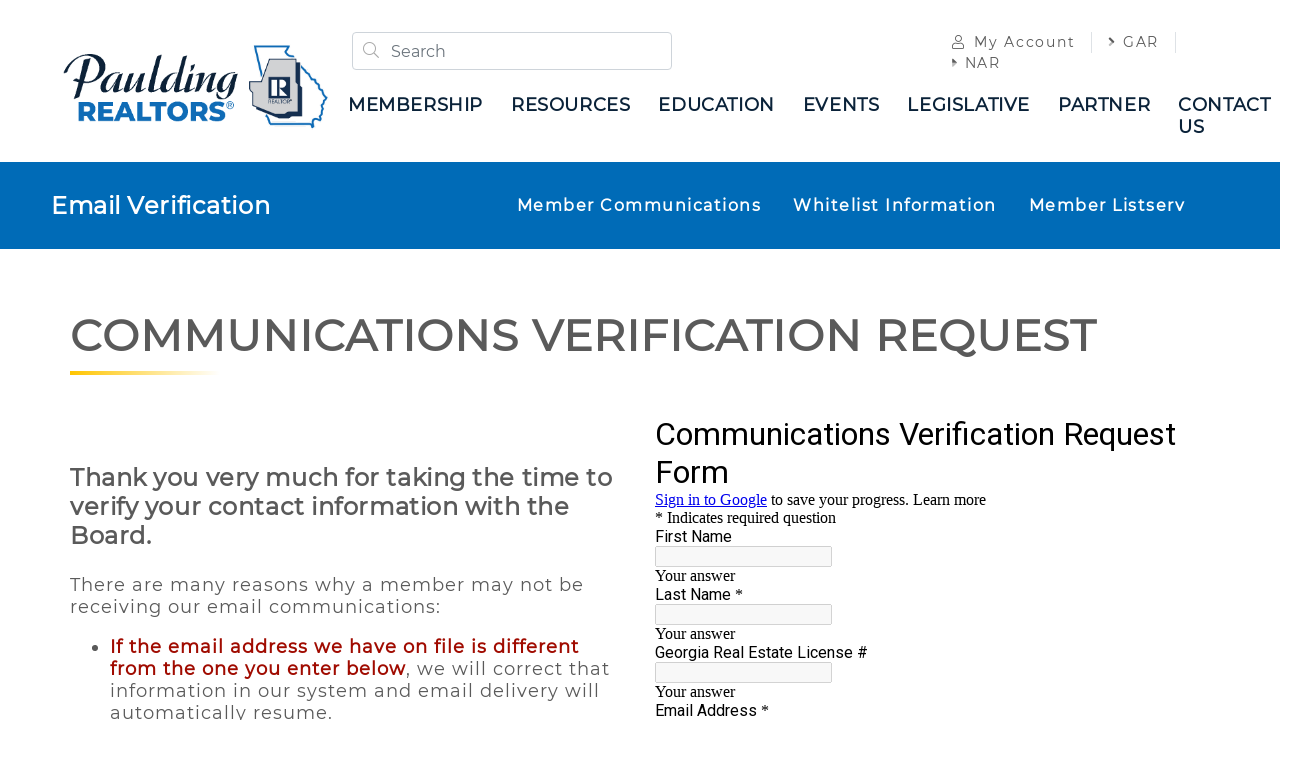

--- FILE ---
content_type: text/html; charset=utf-8
request_url: https://www.pauldingrealtors.com/resources/member-communications/email-verification
body_size: 7904
content:
 <!DOCTYPE html> <html lang="en"> <head> <link rel="shortcut icon" href="/ResourcePackages/AMAS/assets/dist/images/realtors_favicon.png" /> <meta http-equiv="X-UA-Compatible" content="IE=edge,chrome=1" /> <meta charset="utf-8" /> <meta name="viewport" content="width=device-width, initial-scale=1" /> <meta name="format-detection" content="telephone=no"> <title>
	Email Verification
</title> <link href="/ResourcePackages/AMAS/assets/dist/css/pbor.css?t=73910b6985229c67d68e0b0186c9959afbe371b93f6f0fa294f866e3921f4ae1" rel="stylesheet" type="text/css" /> <meta property="og:title" content="Email Verification" /><meta property="og:url" content="https://www.pauldingrealtors.com/resources/member-communications/email-verification" /><meta property="og:type" content="website" /><meta property="og:site_name" content="PBOR" /><script type="text/javascript">
<!-- Google tag (gtag.js) -->
<script async src="https://www.googletagmanager.com/gtag/js?id=G-VY1LMGTQ2P"></script>
<script>
  window.dataLayer = window.dataLayer || [];
  function gtag(){dataLayer.push(arguments);}
  gtag('js', new Date());

  gtag('config', 'G-VY1LMGTQ2P');
</script>
</script><meta name="Generator" content="Sitefinity 15.0.8227.0 DX" /><link rel="canonical" href="https://www.pauldingrealtors.com/resources/member-communications/email-verification" /></head> <body>  <div> <header> 
<div id="Header_T7AB3D5AE016_Col00" class="sf_colsIn container-fluid" data-sf-element="Container" data-placeholder-label="Container"><div class="curtain"></div>
<div class="row py-2 py-xl-3 px-2 px-md-5 header-nav main-content-wrapper mx-auto position-relative" data-sf-element="Row">
    <div id="Header_T7AB3D5AE032_Col00" class="sf_colsIn col-6 col-sm-3 col-logo" data-sf-element="Column 1" data-placeholder-label="Column 1">
    <a href="/home" title="Open image in original size">
            <div class="text-left position-relative h-100">
        <img src="https://amas-assets-prod.azureedge.net/assets/images/default-source/pbor/logos/pbor-800.png?sfvrsn=7d1cf46f_5" title="pbor-logo" alt="Paulding Board of REALTORS&#174;" class="img-fluid small-logo mx-auto rounded d-md-inline-block mr-0"
             
              />
    </div>

    </a>
 

    </div>
    <div class="col-6 col-sm-9 p-0 nav-wrapper">
        <div class="row mt-md-3" data-sf-element="Row">
            <div id="Header_T7AB3D5AE032_Col01" class="sf_colsIn offset-6 col-3 col-lg-8 offset-lg-0 order-1 col-search p-0" data-sf-element="Column 2" data-placeholder-label="Column 2">


<div>

<div id="has-search" class="form-group has-search pl-2 pt-3 pt-md-0 m-0" role="search">
    <span class="form-control-feedback"><i class="fal fa-search"></i></span>
    <input type="search" title="Search input" placeholder="Search" id="4e0b4ffb-c152-41ab-9ae5-ee9ae4907b51" class="form-control" value="" aria-autocomplete="both" aria-describedby='SearchInfo-1' />
    <div class="search-suggestions position-absolute pr-3 hidden">
        <ul class="suggestions-list">
        </ul>
    </div>
    <span id='SearchInfo-1' aria-hidden="true" hidden>When autocomplete results are available use up and down arrows to review and enter to select.</span>
    <a id="close-search"><i class="fal fa-times align-middle text-light-gray"></i></a>
</div>

<div class="search-sm text-right">
    <div class="pt-3 pt-lg-0">
        <a id="search-toggle">
            <i class="fal fa-search align-middle text-light-gray"></i>
        </a>
    </div>
</div>
<input type="hidden" data-sf-role="resultsUrl" value="/search" />
<input type="hidden" data-sf-role="indexCatalogue" value="pbor" />
<input type="hidden" data-sf-role="disableSuggestions" value='false' />
<input type="hidden" data-sf-role="minSuggestionLength" value="3" />
<input type="hidden" data-sf-role="suggestionFields" value="Title,Content" />
<input type="hidden" data-sf-role="language" value="en" />
<input type="hidden" data-sf-role="suggestionsRoute" value="/restapi/search/suggestions" />
<input type="hidden" data-sf-role="searchTextBoxId" value='#4e0b4ffb-c152-41ab-9ae5-ee9ae4907b51' />
<input type="hidden" data-sf-role="searchButtonId" value='#8a8aa581-acb9-40cc-8e05-ade43b5a88cb' />

</div>





            </div>
            <div id="Header_T7AB3D5AE032_Col02" class="sf_colsIn col-md-4 order-3 col-account p-0" data-sf-element="Column 3" data-placeholder-label="Column 3">
<div class="sfContentBlock sf-Long-text">
    <div><ul class="nav my-account-capitus"><li class="nav-item border-right"><a class="nav-link p-0 pl-lg-3 pr-3" href="https://abrportal.ramcoams.net/" target="_blank"><i class="far fa-user fa-1x pr-2"></i>My Account</a></li><li class="nav-item border-right"><a class="nav-link p-0 pl-lg-3 pr-3" href="https://garealtor.com/" target="_blank"><i class="fad fa-angle-right"></i>&nbsp;GAR</a></li><li class="nav-item"><a class="nav-link p-0 pl-lg-3 pr-3" href="https://www.nar.realtor/" target="_blank"><i class="fad fa-caret-right"></i>&nbsp;NAR</a></li></ul></div>
 </div>


            </div>
            <div id="Header_T7AB3D5AE032_Col03" class="sf_colsIn col-3 col-lg-12 order-2 col-nav-toggler p-0" data-sf-element="Column 4" data-placeholder-label="Column 4">
<div>
    <nav class="navbar navbar-expand-xl navbar-light bg-transparent p-0 pt-0 pt-xl-3">
        <button class="navbar-toggler border-0 p-0 pt-3 pt-md-0 pr-3 pr-md-0" type="button" data-toggle="collapse" data-target='#navbar-1' aria-controls='navbar-1' aria-expanded="false" aria-label="Toggle navigation">
            <span class="navbar-toggler-icon"></span>
        </button>
        <div class="collapse navbar-collapse" id='navbar-1'>
            <ul class="navbar-nav fixed-dropdown font-lb">
                <li class="nav-item hidden-lg pt-3">
                    <button class="nav-close-button border-0 bg-transparent">
                        <i class="fal fa-times"></i>
                    </button>
                </li>
                <li class="nav-item hidden-lg">
                    <span class="logo-xs">

                    </span>
                </li>
                <li class="dropdown-divider"></li>
        <li class="nav-item dropdown  ">
            <a class="pl-1 pr-4 navbar-spacing nav-link root-nav-link text-uppercase" href="#" id='navbarDropdownMenuLink-1' data-toggle="dropdown" role="button" aria-haspopup="true" aria-expanded="false">
                Membership
                <span class="float-right hidden-lg arrow-down">
                    <i class="fal fa-angle-down"></i>
                </span>
                <span class="float-right hidden-lg arrow-up" style="display: none">
                    <i class="fal fa-angle-up"></i>
                </span>
            </a>
            <ul class="scrollable-navbar dropdown-menu font-l" aria-labelledby='navbarDropdownMenuLink-1'>
                            <li>
                <a class="dropdown-item primary-text py-3 py-lg-3 pr-lg-5 " href="/membership/information" target="_self">Information</a>
            </li>
            <li>
                <a class="dropdown-item primary-text py-3 py-lg-3 pr-lg-5 " href="/membership/benefits" target="_self">Member Benefits</a>
            </li>
                <li>
                    <a class="dropdown-item primary-text py-3 py-lg-3 pr-lg-5 " href="/membership/join" target="_self">
                        Join PBOR
                        <span class="right-caret"></span>
                    </a>
                </li>
                <li>
                    <a class="dropdown-item primary-text py-3 py-lg-3 pr-lg-5 " href="/membership/new-member-info" target="_self">
                        New Member Info
                        <span class="right-caret"></span>
                    </a>
                </li>
                <li>
                    <a class="dropdown-item primary-text py-3 py-lg-3 pr-lg-5 " href="/membership/renew" target="_self">
                        Renewal Info
                        <span class="right-caret"></span>
                    </a>
                </li>
            <li>
                <a class="dropdown-item primary-text py-3 py-lg-3 pr-lg-5 " href="/membership/member-login-info" target="_self">Member Login Info</a>
            </li>
            <li>
                <a class="dropdown-item primary-text py-3 py-lg-3 pr-lg-5 " href="/membership/faqs" target="_self">FAQs</a>
            </li>
                <li>
                    <a class="dropdown-item primary-text py-3 py-lg-3 pr-lg-5 " href="/membership/pbor-committees" target="_self">
                        Join PBOR Committees
                        <span class="right-caret"></span>
                    </a>
                </li>

            </ul>
        </li>
        <li class="nav-item dropdown  active">
            <a class="pl-1 pr-4 navbar-spacing nav-link root-nav-link text-uppercase" href="#" id='navbarDropdownMenuLink-1' data-toggle="dropdown" role="button" aria-haspopup="true" aria-expanded="false">
                Resources
                <span class="float-right hidden-lg arrow-down">
                    <i class="fal fa-angle-down"></i>
                </span>
                <span class="float-right hidden-lg arrow-up" style="display: none">
                    <i class="fal fa-angle-up"></i>
                </span>
            </a>
            <ul class="scrollable-navbar dropdown-menu font-l" aria-labelledby='navbarDropdownMenuLink-1'>
                            <li>
                <a class="dropdown-item primary-text py-3 py-lg-3 pr-lg-5 " href="/resources/applications-and-forms" target="_self">Applications &amp; Forms</a>
            </li>
                <li>
                    <a class="dropdown-item primary-text py-3 py-lg-3 pr-lg-5 " href="/resources/market-brief" target="_self">
                        PBOR Market Brief
                        <span class="right-caret"></span>
                    </a>
                </li>
            <li>
                <a class="dropdown-item primary-text py-3 py-lg-3 pr-lg-5 " href="/resources/Store" target="_self">Paulding Realtors&#174; Store</a>
            </li>
                    <div class="dropdown-divider"></div>
                <li class="dropdown-submenu">
                    <p class="secondary-text text-light-gray font-weight-light m-0 py-3 py-lg-3 px-lg-4">Logos &amp; Printable Flyers</p>
                            <a class="dropdown-item primary-text py-3 py-lg-3 pr-lg-5 " target="_self" href="/resources/logos-printable-flyers/pbor-nar-logos">PBOR &amp; NAR Logos</a>

                </li>
                    <div class="dropdown-divider"></div>
            <li>
                <a class="dropdown-item primary-text py-3 py-lg-3 pr-lg-5 " href="/resources/realtor-safety" target="_self">REALTOR&#174; Safety</a>
            </li>
            <li>
                <a class="dropdown-item primary-text py-3 py-lg-3 pr-lg-5 " href="/resources/the-realtor-difference" target="_self">The REALTOR&#174; Difference</a>
            </li>
            <li>
                <a class="dropdown-item primary-text py-3 py-lg-3 pr-lg-5 " href="/resources/young-professionals-network" target="_self">Young Professionals Network</a>
            </li>
            <li>
                <a class="dropdown-item primary-text py-3 py-lg-3 pr-lg-5 " href="/resources/professional-standards" target="_self">Professional Standards</a>
            </li>
                <li>
                    <a class="dropdown-item primary-text py-3 py-lg-3 pr-lg-5 active" href="/resources/member-communications" target="_self">
                        Member Communications
                        <span class="right-caret"></span>
                    </a>
                </li>

            </ul>
        </li>
        <li class="nav-item dropdown  ">
            <a class="pl-1 pr-4 navbar-spacing nav-link root-nav-link text-uppercase" href="#" id='navbarDropdownMenuLink-1' data-toggle="dropdown" role="button" aria-haspopup="true" aria-expanded="false">
                Education
                <span class="float-right hidden-lg arrow-down">
                    <i class="fal fa-angle-down"></i>
                </span>
                <span class="float-right hidden-lg arrow-up" style="display: none">
                    <i class="fal fa-angle-up"></i>
                </span>
            </a>
            <ul class="scrollable-navbar dropdown-menu font-l" aria-labelledby='navbarDropdownMenuLink-1'>
                            <li>
                <a class="dropdown-item primary-text py-3 py-lg-3 pr-lg-5 " href="/education/education-calendar" target="_self">Upcoming Education</a>
            </li>
            <li>
                <a class="dropdown-item primary-text py-3 py-lg-3 pr-lg-5 " href="/education/courses" target="_self">Continuing Education</a>
            </li>
            <li>
                <a class="dropdown-item primary-text py-3 py-lg-3 pr-lg-5 " href="/education/code-of-ethics-training" target="_self">Code of Ethics Training</a>
            </li>
            <li>
                <a class="dropdown-item primary-text py-3 py-lg-3 pr-lg-5 " href="/education/fair-housing-training" target="_self">Fair Housing Training</a>
            </li>
            <li>
                <a class="dropdown-item primary-text py-3 py-lg-3 pr-lg-5 " href="/education/gri-spotlight" target="_self">GRI Spotlight</a>
            </li>

            </ul>
        </li>
        <li class="nav-item dropdown  ">
            <a class="pl-1 pr-4 navbar-spacing nav-link root-nav-link text-uppercase" href="#" id='navbarDropdownMenuLink-1' data-toggle="dropdown" role="button" aria-haspopup="true" aria-expanded="false">
                Events
                <span class="float-right hidden-lg arrow-down">
                    <i class="fal fa-angle-down"></i>
                </span>
                <span class="float-right hidden-lg arrow-up" style="display: none">
                    <i class="fal fa-angle-up"></i>
                </span>
            </a>
            <ul class="scrollable-navbar dropdown-menu font-l" aria-labelledby='navbarDropdownMenuLink-1'>
                                <li>
                    <a class="dropdown-item primary-text py-3 py-lg-3 pr-lg-5 " href="/events/all-events" target="_self">
                        Events Calendar
                        <span class="right-caret"></span>
                    </a>
                </li>
                    <div class="dropdown-divider"></div>
                <li class="dropdown-submenu">
                    <p class="secondary-text text-light-gray font-weight-light m-0 py-3 py-lg-3 px-lg-4">Award Events</p>
                            <a class="dropdown-item primary-text py-3 py-lg-3 pr-lg-5 " target="_self" href="/events/award-events/member-spotlights">Member Spotlights</a>
        <a class="dropdown-item primary-text py-3 py-lg-3 pr-lg-5 " target="_self" href="/events/award-events/awards">Holiday &amp; Awards Gala</a>
        <a class="dropdown-item primary-text py-3 py-lg-3 pr-lg-5 " target="_self" href="/events/award-events/award-recipients">Award Recipients</a>
        <a class="dropdown-item primary-text py-3 py-lg-3 pr-lg-5 " target="_self" href="/events/award-events/high-achievers">High Achievers</a>

                </li>
                    <div class="dropdown-divider"></div>
            <li>
                <a class="dropdown-item primary-text py-3 py-lg-3 pr-lg-5 " href="/events/photos" target="_blank">Photos</a>
            </li>

            </ul>
        </li>
        <li class="nav-item dropdown  ">
            <a class="pl-1 pr-4 navbar-spacing nav-link root-nav-link text-uppercase" href="#" id='navbarDropdownMenuLink-1' data-toggle="dropdown" role="button" aria-haspopup="true" aria-expanded="false">
                Legislative
                <span class="float-right hidden-lg arrow-down">
                    <i class="fal fa-angle-down"></i>
                </span>
                <span class="float-right hidden-lg arrow-up" style="display: none">
                    <i class="fal fa-angle-up"></i>
                </span>
            </a>
            <ul class="scrollable-navbar dropdown-menu font-l" aria-labelledby='navbarDropdownMenuLink-1'>
                            <li>
                <a class="dropdown-item primary-text py-3 py-lg-3 pr-lg-5 " href="/legislative/issues" target="_self">Issues</a>
            </li>
                <li>
                    <a class="dropdown-item primary-text py-3 py-lg-3 pr-lg-5 " href="/legislative/grassroot-activities" target="_self">
                        Grassroot Activities
                        <span class="right-caret"></span>
                    </a>
                </li>
                <li>
                    <a class="dropdown-item primary-text py-3 py-lg-3 pr-lg-5 " href="/legislative/rpac" target="_self">
                        About RPAC
                        <span class="right-caret"></span>
                    </a>
                </li>
            <li>
                <a class="dropdown-item primary-text py-3 py-lg-3 pr-lg-5 " href="/legislative/litigation-faqs" target="_self">Litigation FAQs</a>
            </li>
            <li>
                <a class="dropdown-item primary-text py-3 py-lg-3 pr-lg-5 " href="/legislative/additional-resources" target="_self">Additional Resources</a>
            </li>

            </ul>
        </li>
        <li class="nav-item dropdown  ">
            <a class="pl-1 pr-4 navbar-spacing nav-link root-nav-link text-uppercase" href="#" id='navbarDropdownMenuLink-1' data-toggle="dropdown" role="button" aria-haspopup="true" aria-expanded="false">
                Partner
                <span class="float-right hidden-lg arrow-down">
                    <i class="fal fa-angle-down"></i>
                </span>
                <span class="float-right hidden-lg arrow-up" style="display: none">
                    <i class="fal fa-angle-up"></i>
                </span>
            </a>
            <ul class="scrollable-navbar dropdown-menu font-l" aria-labelledby='navbarDropdownMenuLink-1'>
                            <li>
                <a class="dropdown-item primary-text py-3 py-lg-3 pr-lg-5 " href="/partner-program/partner" target="_self">Program Info &amp; Contact</a>
            </li>
            <li>
                <a class="dropdown-item primary-text py-3 py-lg-3 pr-lg-5 " href="/partner-program/current-partners" target="_self">Current Partners</a>
            </li>
                    <div class="dropdown-divider"></div>
                <li class="dropdown-submenu">
                    <p class="secondary-text text-light-gray font-weight-light m-0 py-3 py-lg-3 px-lg-4">Partner Benefits</p>
                            <a class="dropdown-item primary-text py-3 py-lg-3 pr-lg-5 " target="_self" href="/partner-program/levels-benefits/benefits">Benefit Level Comparison</a>
        <a class="dropdown-item primary-text py-3 py-lg-3 pr-lg-5 " target="_self" href="/partner-program/levels-benefits/diamond">Diamond Partner Benefits</a>
        <a class="dropdown-item primary-text py-3 py-lg-3 pr-lg-5 " target="_self" href="/partner-program/levels-benefits/platinum">Platinum Partner Benefits</a>
        <a class="dropdown-item primary-text py-3 py-lg-3 pr-lg-5 " target="_self" href="/partner-program/levels-benefits/gold">Gold Partner Benefits</a>
        <a class="dropdown-item primary-text py-3 py-lg-3 pr-lg-5 " target="_self" href="/partner-program/levels-benefits/silver">Silver Partner Benefits</a>
        <a class="dropdown-item primary-text py-3 py-lg-3 pr-lg-5 " target="_blank" href="/partner-program/levels-benefits/partner-today-23">Partner Today</a>

                </li>

            </ul>
        </li>
        <li class="nav-item dropdown float-lg-right ">
            <a class="pl-1 pr-4 navbar-spacing nav-link root-nav-link text-uppercase" href="#" id='navbarDropdownMenuLink-1' data-toggle="dropdown" role="button" aria-haspopup="true" aria-expanded="false">
                Contact Us
                <span class="float-right hidden-lg arrow-down">
                    <i class="fal fa-angle-down"></i>
                </span>
                <span class="float-right hidden-lg arrow-up" style="display: none">
                    <i class="fal fa-angle-up"></i>
                </span>
            </a>
            <ul class="scrollable-navbar dropdown-menu font-l" aria-labelledby='navbarDropdownMenuLink-1'>
                            <li>
                <a class="dropdown-item primary-text py-3 py-lg-3 pr-lg-5 " href="/contact/ara-staff" target="_self">Staff</a>
            </li>
            <li>
                <a class="dropdown-item primary-text py-3 py-lg-3 pr-lg-5 " href="/contact/officers" target="_self">Board of Directors</a>
            </li>
            <li>
                <a class="dropdown-item primary-text py-3 py-lg-3 pr-lg-5 " href="/contact/committee-chairs" target="_self">Committee Chairs</a>
            </li>
            <li>
                <a class="dropdown-item primary-text py-3 py-lg-3 pr-lg-5 " href="/contact/realtors" target="_self">REALTOR&#174; Members</a>
            </li>
            <li>
                <a class="dropdown-item primary-text py-3 py-lg-3 pr-lg-5 " href="/contact/about-pbor" target="_self">About PBOR</a>
            </li>
            <li>
                <a class="dropdown-item primary-text py-3 py-lg-3 pr-lg-5 " href="/contact/contact-us" target="_self">Contact Us</a>
            </li>

            </ul>
        </li>
                <li class="visible-sm-only hidden-lg">

                </li>
            </ul>
        </div>
    </nav>
</div>












            </div>
        </div>
    </div>
</div>

</div>


 </header> <main> 


<div class="bg-primary">
    <div class="row pr-3">
        <div class="col-sm-12">
                <div class="secondary-nav-container">
                    <nav class="navbar navbar-expand-lg-custom navbar-light second-nav py-4 py-md-4 secondary-nav-padding">
                        <a class="navbar-brand text-white heading-4-text">Email Verification</a>
                        <div class="navbar-collapse">
                            <ul class="promo-button-width navbar-nav m-auto m-lg-0 ml-lg-auto text-center">
    <li class="nav-item">
        <a class="nav-link text-white secondary-text mx-1 mx-sm-2" href="/resources/member-communications" target="_self">Member Communications</a>
    </li>
    <li class="nav-item">
        <a class="nav-link text-white secondary-text mx-1 mx-sm-2" href="/resources/member-communications/whitelist-information" target="_self">Whitelist Information</a>
    </li>
    <li class="nav-item">
        <a class="nav-link text-white secondary-text mx-1 mx-sm-2" href="/resources/member-communications/member-listserv" target="_self">Member Listserv</a>
    </li>
                            </ul>
                        </div>
                    </nav>
                </div>
        </div>
    </div>
</div>

<div class="container-fluid">
    <div id="Content_C002_Col00" class="sf_colsIn main-content-wrapper" data-sf-element="Container" data-placeholder-label="Main Content Block">
<div class="sfContentBlock sf-Long-text">
    <h1>COMMUNICATIONS VERIFICATION REQUEST</h1>
 </div>
<div class="row" data-sf-element="Row">
    <div id="Content_C004_Col00" class="sf_colsIn col-lg-6" data-sf-element="Column 1" data-placeholder-label="Column 1">
<div class="sfContentBlock sf-Long-text">
    <h4>Thank you very much for taking the time to verify your contact information with the Board. </h4><p>There are many reasons why a member may not be receiving our email communications:</p><ul><li style="padding-bottom: 10px"><span style="color: rgba(160, 11, 0, 1)"><strong>If the email address we have on file is different from the one you enter below</strong></span>, we will correct that information in our system and email delivery will automatically resume.</li><li style="padding-bottom: 10px"><span style="color: rgba(160, 11, 0, 1)"><strong>If the email address you provide is already correct in our system</strong></span>, then one of the following causes are preventing proper email delivery:
        <ul style="padding-top: 10px"><li style="padding-bottom: 10px"><strong>Our messages may have been marked as SPAM by your email server.</strong> When this occurs, we cannot resume delivery without your permission. By entering your information in the form below, you consent to adding your email address back to our
                list. </li><li style="padding-bottom: 10px"><strong>Our messages may be caught in your SPAM/JUNK/CLUTTER/PROMOTIONS folder(s) - please check.</strong> By adding <a href="mailto:communications@pauldingrealtors.com">communications@pauldingrealtors.com</a> to your Safe Senders
                list, our messages will more likely be delivered to your inbox and NOT to one of these quarantine/sorting folders.</li><li style="padding-bottom: 10px"><strong>Our messages may be blocked by your company's email server.</strong> If you suspect this is the cause of your email delivery issue, please provide our <a href="https://www.atlantarealtors.com/resources/member-communications/whitelist-information">Whitelist Information</a> to your Email Administrator.</li></ul></li></ul><p><span style="color: rgba(160, 11, 0, 1)"><strong>Please provide the information below</strong></span> and we will investigate your communication status. We will be in touch once we are able to resolve the issue.</p><p>If you prefer, you can contact us directly: <a href="mailto:communications@pauldingrealtors.com">communications@pauldingrealtors.com</a>.</p>
 </div>

    </div>
    <div id="Content_C004_Col01" class="sf_colsIn col-lg-6" data-sf-element="Column 2" data-placeholder-label="Column 2">
<iframe src="https://docs.google.com/forms/d/e/1FAIpQLSdxTQ5ixYYLGQkbU8YBwV-gD3ZAugxzt1kpv3DHmoKttqwoIw/viewform?embedded=true" width="600" height="950" frameborder="0" marginheight="0" marginwidth="0">Loading…</iframe>
    </div>
</div>


    </div>
</div>
 </main> <footer> 
<div class="container-fluid bg-dark text-left">
    <div class="row p-2 p-md-5" data-sf-element="Row">
        <div id="Footer_T7AB3D5AE033_Col00" class="sf_colsIn col-sm-12 col-md-3 mt-4 mt-md-0" data-sf-element="Column 1" data-placeholder-label="Column 1">




<div>
    <ul class="nav flex-column">
        <li class="nav-item ">
            <a class="nav-link root-nav-link root-nav-link-light text-uppercase" href="#" id='navbarDropdownMenuLink-2' data-toggle="dropdown" role="button" aria-haspopup="true" aria-expanded="false">About Us</a>
                        <li>
                <a class="nav-link nav-link-gray " href="/about-us/about-pbor" target="_self">About PBOR</a>
            </li>
            <li>
                <a class="nav-link nav-link-gray " href="/about-us/privacy-policy" target="_self">Privacy Policy</a>
            </li>
            <li>
                <a class="nav-link nav-link-gray " href="/about-us/ethics-complaint" target="_self">Ethics Complaint</a>
            </li>

        </li>
    </ul>
</div>











           
        </div>
        <div id="Footer_T7AB3D5AE033_Col01" class="sf_colsIn col-sm-12 col-md-3 mt-4 mt-md-0" data-sf-element="Column 2" data-placeholder-label="Column 2">




<div>
    <ul class="nav flex-column">
        <li class="nav-item ">
            <a class="nav-link root-nav-link root-nav-link-light text-uppercase" href="#" id='navbarDropdownMenuLink-3' data-toggle="dropdown" role="button" aria-haspopup="true" aria-expanded="false">Our Team</a>
                        <li>
                <a class="nav-link nav-link-gray " href="/our-team/staff" target="_self">Staff</a>
            </li>
            <li>
                <a class="nav-link nav-link-gray " href="/our-team/board-of-directors" target="_self">Board of Directors</a>
            </li>
            <li>
                <a class="nav-link nav-link-gray " href="/our-team/committee-chairs" target="_self">Committee Chairs</a>
            </li>

        </li>
    </ul>
</div>











            
        </div>
        <div id="Footer_T7AB3D5AE033_Col02" class="sf_colsIn col-sm-12 col-md-3 mt-4 mt-md-0" data-sf-element="Column 3" data-placeholder-label="Column 3">




<div>
    <ul class="nav flex-column">
        <li class="nav-item ">
            <a class="nav-link root-nav-link root-nav-link-light text-uppercase" href="" target="_self">quick links</a>
        </li>
    <li>
        <a class="nav-link nav-link-gray " href="/events/all-events" target="_self">Upcoming Events</a>
    </li>
    <li>
        <a class="nav-link nav-link-gray " href="https://abrportal.ramcoams.net/" target="_self">My Account</a>
    </li>
    <li>
        <a class="nav-link nav-link-gray " href="/resources/applications-and-forms" target="_self">Applications &amp; Forms</a>
    </li>
    <li>
        <a class="nav-link nav-link-gray " href="/membership/join" target="_self">Join PBOR</a>
    </li>
    <li>
        <a class="nav-link nav-link-gray " href="/membership/renew" target="_self">Renewal Info</a>
    </li>
    <li>
        <a class="nav-link nav-link-gray " href="/membership/faqs" target="_self">FAQs</a>
    </li>
    </ul>
</div>











            
        </div>
        <div id="Footer_T7AB3D5AE033_Col03" class="sf_colsIn col-12 col-sm-6 col-md-3 mt-4 mt-md-0 mb-4 mb-md-4" data-sf-element="Column 4" data-placeholder-label="Column 4">
<div class="sfContentBlock sf-Long-text">
    <ul class="social-media-list border px-2 pt-2 pb-1"><li class="align-middle"><span class="align-middle root-nav-link root-nav-link-light d-sm-block d-md-inline-block">FOLLOW US</span>
 </li><li><a href="https://www.facebook.com/pauldingrealtors" target="_blank"><i class="fab fa-facebook-f fa-1x pl-1 pr-1 text-white text-center align-text-top"></i></a>
 </li><li><a href="https://www.instagram.com/pauldingrealtors" target="_blank"><i class="fab fa-instagram fa-1x pl-1 pr-1 text-white text-center align-text-top"></i></a>
 </li></ul>
 </div>

           
        </div>
    </div>
    <div class="row border-top border-top-gray-light mr-2 ml-2 mr-md-5 ml-md-5" data-sf-element="Row">
        <div id="Footer_T7AB3D5AE033_Col04" class="sf_colsIn col-sm-12 col-md-2 p-3 text-center" data-sf-element="Column 5" data-placeholder-label="Column 5">
    <a href="https://amas-assets-prod.azureedge.net/assets/images/default-source/pbor/logos/horizontal_wh_gr039879fb-64c0-40f6-8763-ad7e8877447e.png?sfvrsn=7fdfa3ee_3" title="Open image in original size">
            <div class="text-left">
        <img src="https://amas-assets-prod.azureedge.net/assets/images/default-source/pbor/logos/horizontal_wh_gr039879fb-64c0-40f6-8763-ad7e8877447e.png?sfvrsn=7fdfa3ee_3" title="logo-white" alt="Paulding Board of REALTORS&#174;" class="mx-auto rounded footer-logo"
             
              />
    </div>

    </a>
 
         
        </div>
        <div id="Footer_T7AB3D5AE033_Col05" class="sf_colsIn col-sm-12 offset-md-5 col-md-5 p-0 text-left text-md-right" data-sf-element="Column 6" data-placeholder-label="Column 6">
<div class="sfContentBlock sf-Long-text">
    <p class="mt-4 copyright">© 2023 Paulding Board of REALTORS®.&nbsp;All rights reserved.</p>
 </div>

            
        </div>
    </div>
</div>


<!-- Start of HubSpot Embed Code -->
<script type="text/javascript" id="hs-script-loader" async defer src="//js.hs-scripts.com/24056875.js?businessUnitId=1720523"></script>
<!-- End of HubSpot Embed Code --> </footer> </div> <script src="/ResourcePackages/AMAS/assets/dist/js/vendor.bundle.js?t=73910b6985229c67d68e0b0186c9959afbe371b93f6f0fa294f866e3921f4ae1" type="text/javascript"></script><script src="/ResourcePackages/AMAS/assets/dist/js/main.js?t=73910b6985229c67d68e0b0186c9959afbe371b93f6f0fa294f866e3921f4ae1" type="text/javascript"></script>  </body> </html>